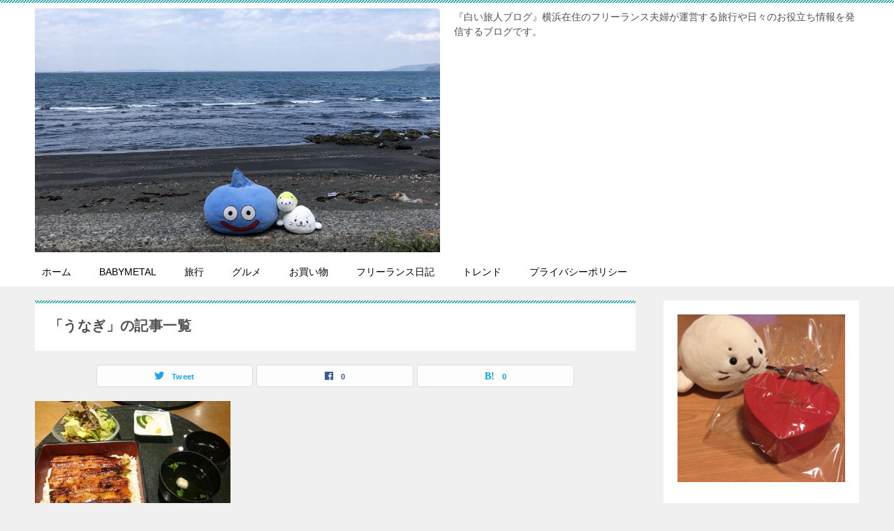

--- FILE ---
content_type: text/html; charset=UTF-8
request_url: https://ryokou-camp555.com/tag/%E3%81%86%E3%81%AA%E3%81%8E/
body_size: 13630
content:
<!doctype html>
<html lang="ja" class="col2">
<head>
<!-- Global site tag (gtag.js) - Google Analytics -->
<script async src="https://www.googletagmanager.com/gtag/js?id=UA-100240412-1"></script>
<script>
  window.dataLayer = window.dataLayer || [];
  function gtag(){dataLayer.push(arguments);}
  gtag('js', new Date());

  gtag('config', 'UA-100240412-1');
</script>	<meta charset="UTF-8">
	<meta name="viewport" content="width=device-width, initial-scale=1">
	<link rel="profile" href="http://gmpg.org/xfn/11">

	<title>「うなぎ」の記事一覧 ｜ 白い旅人ブログ</title>
<style type="text/css">.color01{color: #00858a;}.color02{color: #05a5ab;}.color03{color: #b3e4e6;}.color04{color: #def2f3;}.color05{color: #e8f7f7;}.color06{color: #d1eff0;}.color07{color: #333333;}q{background: #d1eff0;}table:not(.review-table) thead th{border-color: #05a5ab;background-color: #05a5ab;}a:hover,a:active,a:focus{color: #00858a;}.keni-header_wrap{background-image: linear-gradient(-45deg,#fff 25%,#05a5ab 25%, #05a5ab 50%,#fff 50%, #fff 75%,#05a5ab 75%, #05a5ab);}.keni-header_cont .header-mail .btn_header{color: #00858a;}.site-title > a span{color: #00858a;}.keni-breadcrumb-list li a:hover,.keni-breadcrumb-list li a:active,.keni-breadcrumb-list li a:focus{color: #00858a;}.keni-section h1:not(.title_no-style){background-image: linear-gradient(-45deg,#fff 25%,#05a5ab 25%, #05a5ab 50%,#fff 50%, #fff 75%,#05a5ab 75%, #05a5ab);}.archive_title{background-image: linear-gradient(-45deg,#fff 25%,#05a5ab 25%, #05a5ab 50%,#fff 50%, #fff 75%,#05a5ab 75%, #05a5ab);} h2:not(.title_no-style){background: #05a5ab;}.profile-box-title {background: #05a5ab;}.keni-related-title {background: #05a5ab;}.comments-area h2 {background: #05a5ab;}h3:not(.title_no-style){border-top-color: #05a5ab;border-bottom-color: #05a5ab;color: #00858a;}h4:not(.title_no-style){border-bottom-color: #05a5ab;color: #00858a;}h5:not(.title_no-style){color: #00858a;}.keni-section h1 a:hover,.keni-section h1 a:active,.keni-section h1 a:focus,.keni-section h3 a:hover,.keni-section h3 a:active,.keni-section h3 a:focus,.keni-section h4 a:hover,.keni-section h4 a:active,.keni-section h4 a:focus,.keni-section h5 a:hover,.keni-section h5 a:active,.keni-section h5 a:focus,.keni-section h6 a:hover,.keni-section h6 a:active,.keni-section h6 a:focus{color: #00858a;}.keni-section .sub-section_title {background: #333333;}.btn_style01{border-color: #00858a;color: #00858a;}.btn_style02{border-color: #00858a;color: #00858a;}.btn_style03{background: #05a5ab;}.entry-list .entry_title a:hover,.entry-list .entry_title a:active,.entry-list .entry_title a:focus{color: #00858a;}.ently_read-more .btn{border-color: #00858a;color: #00858a;}.profile-box{background-color: #e8f7f7;}.advance-billing-box_next-title{color: #b3e4e6;}.step-chart li:nth-child(2){background-color: #def2f3;}.step-chart_style01 li:nth-child(2)::after,.step-chart_style02 li:nth-child(2)::after{border-top-color: #def2f3;}.step-chart li:nth-child(3){background-color: #b3e4e6;}.step-chart_style01 li:nth-child(3)::after,.step-chart_style02 li:nth-child(3)::after{border-top-color: #b3e4e6;}.step-chart li:nth-child(4){background-color: #05a5ab;}.step-chart_style01 li:nth-child(4)::after,.step-chart_style02 li:nth-child(4)::after{border-top-color: #05a5ab;}.toc-area_inner .toc-area_list > li::before{background: #05a5ab;}.toc_title{color: #00858a;}.list_style02 li::before{background: #05a5ab;}.dl_style02 dt{background: #05a5ab;}.dl_style02 dd{background: #def2f3;}.accordion-list dt{background: #05a5ab;}.ranking-list .review_desc_title{color: #00858a;}.review_desc{background-color: #e8f7f7;}.item-box .item-box_title{color: #00858a;}.item-box02{background-image: linear-gradient(-45deg,#fff 25%,#05a5ab 25%, #05a5ab 50%,#fff 50%, #fff 75%,#05a5ab 75%, #05a5ab);}.item-box02 .item-box_inner{background-color: #e8f7f7;}.item-box02 .item-box_title{background-color: #05a5ab;}.item-box03 .item-box_title{background-color: #05a5ab;}.box_style01{background-image: linear-gradient(-45deg,#fff 25%,#05a5ab 25%, #05a5ab 50%,#fff 50%, #fff 75%,#05a5ab 75%, #05a5ab);}.box_style01 .box_inner{background-color: #e8f7f7;}.box_style03{background: #e8f7f7;}.box_style06{background-color: #e8f7f7;}.cast-box{background-image: linear-gradient(-45deg,#fff 25%,#05a5ab 25%, #05a5ab 50%,#fff 50%, #fff 75%,#05a5ab 75%, #05a5ab);}.cast-box .cast_name,.cast-box_sub .cast_name{color: #00858a;}.widget .cast-box_sub .cast-box_sub_title{background-image: linear-gradient(-45deg,#05a5ab 25%, #05a5ab 50%,#fff 50%, #fff 75%,#05a5ab 75%, #05a5ab);}.voice_styl02{background-color: #e8f7f7;}.voice_styl03{background-image: linear-gradient(-45deg,#fff 25%,#e8f7f7 25%, #e8f7f7 50%,#fff 50%, #fff 75%,#e8f7f7 75%, #e8f7f7);}.voice-box .voice_title{color: #00858a;}.chat_style02 .bubble{background-color: #05a5ab;}.chat_style02 .bubble .bubble_in{border-color: #05a5ab;}.related-entry-list .related-entry_title a:hover,.related-entry-list .related-entry_title a:active,.related-entry-list .related-entry_title a:focus{color: #00858a;}.interval01 span{background-color: #05a5ab;}.interval02 span{background-color: #05a5ab;}.page-nav .current,.page-nav li a:hover,.page-nav li a:active,.page-nav li a:focus{background: #05a5ab;}.page-nav-bf .page-nav_next:hover,.page-nav-bf .page-nav_next:active,.page-nav-bf .page-nav_next:focus,.page-nav-bf .page-nav_prev:hover,.page-nav-bf .page-nav_prev:active,.page-nav-bf .page-nav_prev:focus{color: #00858a;}.nav-links .nav-next a:hover, .nav-links .nav-next a:active, .nav-links .nav-next a:focus, .nav-links .nav-previous a:hover, .nav-links .nav-previous a:active, .nav-links .nav-previous a:focus {color: #00858a; text-decoration: 'underline'; }.commentary-box .commentary-box_title{color: #05a5ab;}.calendar tfoot td a:hover,.calendar tfoot td a:active,.calendar tfoot td a:focus{color: #00858a;}.form-mailmaga .form-mailmaga_title{color: #05a5ab;}.form-login .form-login_title{color: #05a5ab;}.form-login-item .form-login_title{color: #05a5ab;}.contact-box{background-image: linear-gradient(-45deg,#fff 25%, #05a5ab 25%, #05a5ab 50%,#fff 50%, #fff 75%,#05a5ab 75%, #05a5ab);}.contact-box_inner{background-color: #e8f7f7;}.contact-box .contact-box-title{background-color: #05a5ab;}.contact-box_tel{color: #00858a;}.widget_recent_entries .keni-section ul li a:hover,.widget_recent_entries .keni-section ul li a:active,.widget_recent_entries .keni-section ul li a:focus,.widget_archive .keni-section > ul li a:hover,.widget_archive .keni-section > ul li a:active,.widget_archive .keni-section > ul li a:focus,.widget_categories .keni-section > ul li a:hover,.widget_categories .keni-section > ul li a:active,.widget_categories .keni-section > ul li a:focus{color: #00858a;}.tagcloud a::before{color: #00858a;}.widget_recent_entries_img .list_widget_recent_entries_img .widget_recent_entries_img_entry_title a:hover,.widget_recent_entries_img .list_widget_recent_entries_img .widget_recent_entries_img_entry_title a:active,.widget_recent_entries_img .list_widget_recent_entries_img .widget_recent_entries_img_entry_title a:focus{color: #00858a;}.keni-link-card_title a:hover,.keni-link-card_title a:active,.keni-link-card_title a:focus{color: #00858a;}@media (min-width : 768px){.keni-gnav_inner li a:hover,.keni-gnav_inner li a:active,.keni-gnav_inner li a:focus{border-bottom-color: #05a5ab;}.step-chart_style02 li:nth-child(2)::after{border-left-color: #def2f3;}.step-chart_style02 li:nth-child(3)::after{border-left-color: #b3e4e6;}.step-chart_style02 li:nth-child(4)::after{border-left-color: #05a5ab;}.col1 .contact-box_tel{color: #00858a;}.step-chart_style02 li:nth-child(1)::after,.step-chart_style02 li:nth-child(2)::after,.step-chart_style02 li:nth-child(3)::after,.step-chart_style02 li:nth-child(4)::after{border-top-color: transparent;}}@media (min-width : 920px){.contact-box_tel{color: #00858a;}}</style><meta name='robots' content='max-image-preview:large' />
    <script>
        var ajaxurl = 'https://ryokou-camp555.com/wp-admin/admin-ajax.php';
        var sns_cnt = true;
            </script>
	<link rel='dns-prefetch' href='//s.w.org' />
<link rel="alternate" type="application/rss+xml" title="白い旅人ブログ &raquo; フィード" href="https://ryokou-camp555.com/feed/" />
<link rel="alternate" type="application/rss+xml" title="白い旅人ブログ &raquo; コメントフィード" href="https://ryokou-camp555.com/comments/feed/" />
<link rel="alternate" type="application/rss+xml" title="白い旅人ブログ &raquo; うなぎ タグのフィード" href="https://ryokou-camp555.com/tag/%e3%81%86%e3%81%aa%e3%81%8e/feed/" />
		<script type="text/javascript">
			window._wpemojiSettings = {"baseUrl":"https:\/\/s.w.org\/images\/core\/emoji\/13.1.0\/72x72\/","ext":".png","svgUrl":"https:\/\/s.w.org\/images\/core\/emoji\/13.1.0\/svg\/","svgExt":".svg","source":{"concatemoji":"https:\/\/ryokou-camp555.com\/wp-includes\/js\/wp-emoji-release.min.js?ver=5.8.10"}};
			!function(e,a,t){var n,r,o,i=a.createElement("canvas"),p=i.getContext&&i.getContext("2d");function s(e,t){var a=String.fromCharCode;p.clearRect(0,0,i.width,i.height),p.fillText(a.apply(this,e),0,0);e=i.toDataURL();return p.clearRect(0,0,i.width,i.height),p.fillText(a.apply(this,t),0,0),e===i.toDataURL()}function c(e){var t=a.createElement("script");t.src=e,t.defer=t.type="text/javascript",a.getElementsByTagName("head")[0].appendChild(t)}for(o=Array("flag","emoji"),t.supports={everything:!0,everythingExceptFlag:!0},r=0;r<o.length;r++)t.supports[o[r]]=function(e){if(!p||!p.fillText)return!1;switch(p.textBaseline="top",p.font="600 32px Arial",e){case"flag":return s([127987,65039,8205,9895,65039],[127987,65039,8203,9895,65039])?!1:!s([55356,56826,55356,56819],[55356,56826,8203,55356,56819])&&!s([55356,57332,56128,56423,56128,56418,56128,56421,56128,56430,56128,56423,56128,56447],[55356,57332,8203,56128,56423,8203,56128,56418,8203,56128,56421,8203,56128,56430,8203,56128,56423,8203,56128,56447]);case"emoji":return!s([10084,65039,8205,55357,56613],[10084,65039,8203,55357,56613])}return!1}(o[r]),t.supports.everything=t.supports.everything&&t.supports[o[r]],"flag"!==o[r]&&(t.supports.everythingExceptFlag=t.supports.everythingExceptFlag&&t.supports[o[r]]);t.supports.everythingExceptFlag=t.supports.everythingExceptFlag&&!t.supports.flag,t.DOMReady=!1,t.readyCallback=function(){t.DOMReady=!0},t.supports.everything||(n=function(){t.readyCallback()},a.addEventListener?(a.addEventListener("DOMContentLoaded",n,!1),e.addEventListener("load",n,!1)):(e.attachEvent("onload",n),a.attachEvent("onreadystatechange",function(){"complete"===a.readyState&&t.readyCallback()})),(n=t.source||{}).concatemoji?c(n.concatemoji):n.wpemoji&&n.twemoji&&(c(n.twemoji),c(n.wpemoji)))}(window,document,window._wpemojiSettings);
		</script>
		<style type="text/css">
img.wp-smiley,
img.emoji {
	display: inline !important;
	border: none !important;
	box-shadow: none !important;
	height: 1em !important;
	width: 1em !important;
	margin: 0 .07em !important;
	vertical-align: -0.1em !important;
	background: none !important;
	padding: 0 !important;
}
</style>
	<link rel='stylesheet' id='wp-block-library-css'  href='https://ryokou-camp555.com/wp-includes/css/dist/block-library/style.min.css?ver=5.8.10' type='text/css' media='all' />
<link rel='stylesheet' id='pz-linkcard-css'  href='//ryokou-camp555.com/wp-content/uploads/pz-linkcard/style.css?ver=5.8.10' type='text/css' media='all' />
<link rel='stylesheet' id='toc-screen-css'  href='https://ryokou-camp555.com/wp-content/plugins/table-of-contents-plus/screen.min.css?ver=2002' type='text/css' media='all' />
<link rel='stylesheet' id='fontawesome-css-4-css'  href='https://ryokou-camp555.com/wp-content/plugins/wp-font-awesome/font-awesome/css/font-awesome.min.css?ver=1.7.7' type='text/css' media='all' />
<link rel='stylesheet' id='fontawesome-css-5-css'  href='https://ryokou-camp555.com/wp-content/plugins/wp-font-awesome/font-awesome/css/fontawesome-all.min.css?ver=1.7.7' type='text/css' media='all' />
<link rel='stylesheet' id='dlm-frontend-css'  href='https://ryokou-camp555.com/wp-content/plugins/download-monitor/assets/css/frontend.css?ver=5.8.10' type='text/css' media='all' />
<link rel='stylesheet' id='keni-style-css'  href='https://ryokou-camp555.com/wp-content/themes/keni80_wp_standard_all_202009122135/style.css?ver=5.8.10' type='text/css' media='all' />
<link rel='stylesheet' id='keni_base-css'  href='https://ryokou-camp555.com/wp-content/themes/keni80_wp_standard_all_202009122135/base.css?ver=5.8.10' type='text/css' media='all' />
<link rel='stylesheet' id='keni-advanced-css'  href='https://ryokou-camp555.com/wp-content/themes/keni80_wp_standard_all_202009122135/advanced.css?ver=5.8.10' type='text/css' media='all' />
<link rel='stylesheet' id='amazonjs-css'  href='https://ryokou-camp555.com/wp-content/plugins/amazonjs/css/amazonjs.css?ver=0.10' type='text/css' media='all' />
<link rel='stylesheet' id='tablepress-default-css'  href='https://ryokou-camp555.com/wp-content/plugins/tablepress/css/default.min.css?ver=1.14' type='text/css' media='all' />
<link rel='stylesheet' id='sccss_style-css'  href='https://ryokou-camp555.com/?sccss=1&#038;ver=5.8.10' type='text/css' media='all' />
<link rel="canonical" href="https://ryokou-camp555.com/tag/%e3%81%86%e3%81%aa%e3%81%8e/" />
<link rel="https://api.w.org/" href="https://ryokou-camp555.com/wp-json/" /><link rel="alternate" type="application/json" href="https://ryokou-camp555.com/wp-json/wp/v2/tags/66" /><link rel="EditURI" type="application/rsd+xml" title="RSD" href="https://ryokou-camp555.com/xmlrpc.php?rsd" />
<meta name="description" content="白い旅人ブログの「うなぎ」の記事一覧です。『白い旅人ブログ』横浜在住のフリーランス夫婦が運営する旅行や日々のお役立ち情報を発信するブログです。">
        <!--OGP-->
		<meta property="og:type" content="article" />
<meta property="og:url" content="https://ryokou-camp555.com/tag/%e3%81%86%e3%81%aa%e3%81%8e/" />
        <meta property="og:title" content="「うなぎ」の記事一覧"/>
        <meta property="og:description" content="白い旅人ブログの「うなぎ」の記事一覧です。『白い旅人ブログ』横浜在住のフリーランス夫婦が運営する旅行や日々のお役立ち情報を発信するブログです。">
        <meta property="og:site_name" content="白い旅人ブログ">
        <meta property="og:image" content="https://ryokou-camp555.com/wp-content/uploads/2019/11/cropped-IMG_1594.jpg">
		            <meta property="og:image:type" content="image/jpeg">
			            <meta property="og:image:width" content="512">
            <meta property="og:image:height" content="512">
			        <meta property="og:locale" content="ja_JP">
		        <!--OGP-->
		<link rel="icon" href="https://ryokou-camp555.com/wp-content/uploads/2017/11/cropped-IMG_1594-32x32.jpg" sizes="32x32" />
<link rel="icon" href="https://ryokou-camp555.com/wp-content/uploads/2017/11/cropped-IMG_1594-192x192.jpg" sizes="192x192" />
<link rel="apple-touch-icon" href="https://ryokou-camp555.com/wp-content/uploads/2017/11/cropped-IMG_1594-180x180.jpg" />
<meta name="msapplication-TileImage" content="https://ryokou-camp555.com/wp-content/uploads/2017/11/cropped-IMG_1594-270x270.jpg" />
		<style type="text/css" id="wp-custom-css">
			@media only screen and (max-width : 736px){
.keni-header_wrap {
   position: static!important;
   }
.keni-container.fn-keni-container {
   padding-top: 0!important;
   }
}


@media only screen and (max-width : 736px){
.keni-gnav_btn {
   position: absolute;
}
}


.appreach {
  text-align: left;
  padding: 10px;
  border: 1px solid #7C7C7C;
  overflow: hidden;
}
.appreach:after {
  content: "";
  display: block;
  clear: both;
}
.appreach p {
  margin: 0;
}
.appreach a:after {
  display: none;
}
.appreach__icon {
  float: left;
  border-radius: 10%;
  overflow: hidden;
  margin: 0 3% 0 0 !important;
  width: 25% !important;
  height: auto !important;
  max-width: 120px !important;
}
.appreach__detail {
  display: inline-block;
  font-size: 20px;
  line-height: 1.5;
  width: 72%;
  max-width: 72%;
}
.appreach__detail:after {
  content: "";
  display: block;
  clear: both;
}
.appreach__name {
  font-size: 16px;
  line-height: 1.5em !important;
  max-height: 3em;
  overflow: hidden;
}
.appreach__info {
  font-size: 12px !important;
}
.appreach__developper, .appreach__price {
  margin-right: 0.5em;
}
.appreach__posted a {
  margin-left: 0.5em;
}
.appreach__links {
  float: left;
  height: 40px;
  margin-top: 8px;
  white-space: nowrap;
}
.appreach__aslink img {
  margin-right: 10px;
  height: 40px;
  width: 135px;
}
.appreach__gplink img {
  height: 40px;
  width: 134.5px;
}
.appreach__star {
  position: relative;
  font-size: 14px !important;
  height: 1.5em;
  width: 5em;
}
.appreach__star__base {
  position: absolute;
  color: #737373;
}
.appreach__star__evaluate {
  position: absolute;
  color: #ffc107;
  overflow: hidden;
  white-space: nowrap;
}


/*アフィリエイト用のボタン*/
.af_button>a{
    margin: .5em .10em .5em 0;
    text-decoration: none;
    display: inline-block;
    padding: .7em 2em;
    border-radius: 30px;
    box-shadow: 0 4px 4px rgba(0,0,0,.2), 0 2px 3px -2px rgba(0,0,0,.15);
    background-color: #ee827c;/*背景の色*/
    color: #fff;/*文字の色*/
    font-weight: bold;/*文字の太さ*/
}
.af_button>a:hover{
    text-decoration: none;
    box-shadow: 0 13px 20px -3px rgba(0,0,0,.24);
    -webkit-tap-highlight-color: transparent;
}
.af_button{
text-align:center;/*中央寄せ*/
}


.my_link_btn{
  display: inline-flex;
  position: relative;
  left: 50%;
  transform: translateX(-50%);
  transition: box-shadow 0.5s;
  border-radius: 5px; 
  background: #0000FF; 
  font-weight: bold;
  box-shadow: 0px 3px 6px #855;  
}
.my_link_btn a{
  color: white;
  text-decoration: none;
  padding: 15px 18px; 
}
.my_link_btn:hover{
  box-shadow: 0px 9px 12px #855;  
}		</style>
		<!-- ## NXS/OG ## --><!-- ## NXSOGTAGS ## --><!-- ## NXS/OG ## -->
</head>

<body class="archive tag tag-66 wp-custom-logo"><!--ページの属性-->

<div id="top" class="keni-container">

<!--▼▼ ヘッダー ▼▼-->
<div class="keni-header_wrap">
	<div class="keni-header_outer">
		
		<header class="keni-header keni-header_col1">
			<div class="keni-header_inner">

							<p class="site-title"><a href="https://ryokou-camp555.com/" rel="home"><img src="https://ryokou-camp555.com/wp-content/uploads/2020/09/220CDAF7-B966-4A68-A7B2-6B0FD1162084.jpg" alt="白い旅人ブログ"></a></p>
			
			<div class="keni-header_cont">
			<p class="site-description">『白い旅人ブログ』横浜在住のフリーランス夫婦が運営する旅行や日々のお役立ち情報を発信するブログです。</p>			</div>

			</div><!--keni-header_inner-->
		</header><!--keni-header-->	</div><!--keni-header_outer-->
</div><!--keni-header_wrap-->
<!--▲▲ ヘッダー ▲▲-->

<div id="click-space"></div>

<!--▼▼ グローバルナビ ▼▼-->
<div class="keni-gnav_wrap">
	<div class="keni-gnav_outer">
		<nav class="keni-gnav">
			<div class="keni-gnav_inner">

				<ul id="menu" class="keni-gnav_cont">
				<li id="menu-item-14519" class="menu-item menu-item-type-custom menu-item-object-custom menu-item-home menu-item-14519"><a href="https://ryokou-camp555.com">ホーム</a></li>
<li id="menu-item-14525" class="menu-item menu-item-type-taxonomy menu-item-object-category menu-item-14525"><a href="https://ryokou-camp555.com/category/babymetal/">BABYMETAL</a></li>
<li id="menu-item-14521" class="menu-item menu-item-type-taxonomy menu-item-object-category menu-item-14521"><a href="https://ryokou-camp555.com/category/%e6%97%85%e8%a1%8c/">旅行</a></li>
<li id="menu-item-14522" class="menu-item menu-item-type-taxonomy menu-item-object-category menu-item-14522"><a href="https://ryokou-camp555.com/category/%e3%82%b0%e3%83%ab%e3%83%a1/">グルメ</a></li>
<li id="menu-item-14523" class="menu-item menu-item-type-taxonomy menu-item-object-category menu-item-14523"><a href="https://ryokou-camp555.com/category/%e3%81%8a%e8%b2%b7%e3%81%84%e7%89%a9/">お買い物</a></li>
<li id="menu-item-14526" class="menu-item menu-item-type-taxonomy menu-item-object-category menu-item-14526"><a href="https://ryokou-camp555.com/category/%e3%83%95%e3%83%aa%e3%83%bc%e3%83%a9%e3%83%b3%e3%82%b9%e6%97%a5%e8%a8%98/">フリーランス日記</a></li>
<li id="menu-item-15364" class="menu-item menu-item-type-taxonomy menu-item-object-category menu-item-15364"><a href="https://ryokou-camp555.com/category/%e3%83%88%e3%83%ac%e3%83%b3%e3%83%89/">トレンド</a></li>
<li id="menu-item-23647" class="menu-item menu-item-type-post_type menu-item-object-post menu-item-23647"><a href="https://ryokou-camp555.com/2017/06/12/%e3%83%97%e3%83%a9%e3%82%a4%e3%83%90%e3%82%b7%e3%83%bc%e3%83%9d%e3%83%aa%e3%82%b7%e3%83%bc-2/">プライバシーポリシー</a></li>
				<li class="menu-search"><div class="search-box">
	<form role="search" method="get" id="keni_search" class="searchform" action="https://ryokou-camp555.com/">
		<input type="text" value="" name="s"><button class="btn-search"><img src="https://ryokou-camp555.com/wp-content/themes/keni80_wp_standard_all_202009122135/images/icon/search_black.svg" width="18" height="18" alt="検索"></button>
	</form>
</div></li>
				</ul>
			</div>
			<div class="keni-gnav_btn_wrap">
				<div class="keni-gnav_btn"><span class="keni-gnav_btn_icon-open"></span></div>
			</div>
		</nav>
	</div>
</div>



<div class="keni-main_wrap">
	<div class="keni-main_outer">
		<!--▼▼ メインコンテンツ ▼▼-->
		<main id="main" class="keni-main">
			<div class="keni-main_inner">
				<div class="archive_title_wrap">
					<h1 class="archive_title">「うなぎ」の記事一覧</h1>				</div>

				<aside class="free-area free-area_before-title">
									</aside><!-- #secondary -->

																<aside class="sns-btn_wrap sns-btn_wrap_s">
                            <div class="sns-btn_tw" data-url="https://ryokou-camp555.com/tag/%e3%81%86%e3%81%aa%e3%81%8e/" data-title="%E3%80%8C%E3%81%86%E3%81%AA%E3%81%8E%E3%80%8D%E3%81%AE%E8%A8%98%E4%BA%8B%E4%B8%80%E8%A6%A7"></div>
        <div class="sns-btn_fb" data-url="https://ryokou-camp555.com/tag/%e3%81%86%e3%81%aa%e3%81%8e/" data-title="%E3%80%8C%E3%81%86%E3%81%AA%E3%81%8E%E3%80%8D%E3%81%AE%E8%A8%98%E4%BA%8B%E4%B8%80%E8%A6%A7"></div>
        <div class="sns-btn_hatena" data-url="https://ryokou-camp555.com/tag/%e3%81%86%e3%81%aa%e3%81%8e/" data-title="%E3%80%8C%E3%81%86%E3%81%AA%E3%81%8E%E3%80%8D%E3%81%AE%E8%A8%98%E4%BA%8B%E4%B8%80%E8%A6%A7"></div>
						</aside>
				
										<div class="keni-section_wrap keni-section_wrap_style02"><div class="keni-section"><div class="entry-list entry-list_style02">
<article id="post-979" class="post-979 post type-post status-publish format-standard has-post-thumbnail category-44 tag-66 tag-65 tag-67 entry-list_item">
	<div class="entry">
		<figure class="entry_thumb">
			<a href="https://ryokou-camp555.com/2017/06/09/%e3%82%82%e3%81%86%e3%81%99%e3%81%90%e7%88%b6%e3%81%ae%e6%97%a5%ef%bc%81%e7%ab%8b%e5%b7%9d%e3%81%ae%e9%b0%bb%e5%b1%8b%e3%81%95%e3%82%93%e3%80%8c%e3%81%9f%e3%81%91%e7%94%b0%e3%80%8d%e3%81%ae%e3%81%94/">
								<img width="840" height="560" src="https://ryokou-camp555.com/wp-content/uploads/2017/06/DSC_1008-840x560.jpg" class="attachment-post-thumbnail size-post-thumbnail wp-post-image" alt="" loading="lazy" srcset="https://ryokou-camp555.com/wp-content/uploads/2017/06/DSC_1008-840x560.jpg 840w, https://ryokou-camp555.com/wp-content/uploads/2017/06/DSC_1008-120x80.jpg 120w, https://ryokou-camp555.com/wp-content/uploads/2017/06/DSC_1008-360x240.jpg 360w, https://ryokou-camp555.com/wp-content/uploads/2017/06/DSC_1008-600x400.jpg 600w, https://ryokou-camp555.com/wp-content/uploads/2017/06/DSC_1008-480x320.jpg 480w" sizes="(max-width: 840px) 100vw, 840px" />								</a>
		</figure>
		<div class="entry_inner">
			<h2 class="entry_title"><a href="https://ryokou-camp555.com/2017/06/09/%e3%82%82%e3%81%86%e3%81%99%e3%81%90%e7%88%b6%e3%81%ae%e6%97%a5%ef%bc%81%e7%ab%8b%e5%b7%9d%e3%81%ae%e9%b0%bb%e5%b1%8b%e3%81%95%e3%82%93%e3%80%8c%e3%81%9f%e3%81%91%e7%94%b0%e3%80%8d%e3%81%ae%e3%81%94/">立川のうなぎ屋さん「たけ田」が絶品だった！</a></h2>
			<div class="entry_status">
		<ul class="entry_date">
		<li class="entry_date_item">更新日：<time itemprop="dateModified" datetime="2019-02-02T15:04:59+09:00" content="2019-02-02T15:04:59+09:00">2019年2月2日</time></li>		<li class="entry_date_item">公開日：<time itemprop="datePublished" datetime="2017-06-09T17:18:16+09:00" content="2017-06-09T17:18:16+09:00">2017年6月9日</time></li>	</ul>
		<ul class="entry_category">
		<li class="entry_category_item %e3%82%b0%e3%83%ab%e3%83%a1"><a href="https://ryokou-camp555.com/category/%e3%82%b0%e3%83%ab%e3%83%a1/">グルメ</a></li>	</ul>
</div>
			<div class="entry_description">
			今回は、“立川”で見つけた 記念日などの大切な日にぴったりの鰻屋さんのお店「たけ田」の紹介です。 JR立川駅の南口から徒歩約5分のところに「たけ田」があります。 店内はカウンター席、テーブル席、掘りごたつのお座敷があって [&hellip;]			</div>
			<div class="ently_read-more">
				<a href="https://ryokou-camp555.com/2017/06/09/%e3%82%82%e3%81%86%e3%81%99%e3%81%90%e7%88%b6%e3%81%ae%e6%97%a5%ef%bc%81%e7%ab%8b%e5%b7%9d%e3%81%ae%e9%b0%bb%e5%b1%8b%e3%81%95%e3%82%93%e3%80%8c%e3%81%9f%e3%81%91%e7%94%b0%e3%80%8d%e3%81%ae%e3%81%94/" class="btn dir-arw_r"><span class="icon_arrow_s_right"></span>続きを読む</a>
			</div>
		</div>
				<aside class="sns-btn_wrap">
	        <div class="sns-btn_tw" data-url="https://ryokou-camp555.com/2017/06/09/%e3%82%82%e3%81%86%e3%81%99%e3%81%90%e7%88%b6%e3%81%ae%e6%97%a5%ef%bc%81%e7%ab%8b%e5%b7%9d%e3%81%ae%e9%b0%bb%e5%b1%8b%e3%81%95%e3%82%93%e3%80%8c%e3%81%9f%e3%81%91%e7%94%b0%e3%80%8d%e3%81%ae%e3%81%94/" data-title="%E3%80%8C%E3%81%86%E3%81%AA%E3%81%8E%E3%80%8D%E3%81%AE%E8%A8%98%E4%BA%8B%E4%B8%80%E8%A6%A7+%EF%BD%9C+%E7%99%BD%E3%81%84%E6%97%85%E4%BA%BA%E3%83%96%E3%83%AD%E3%82%B0"></div>
        <div class="sns-btn_fb" data-url="https://ryokou-camp555.com/2017/06/09/%e3%82%82%e3%81%86%e3%81%99%e3%81%90%e7%88%b6%e3%81%ae%e6%97%a5%ef%bc%81%e7%ab%8b%e5%b7%9d%e3%81%ae%e9%b0%bb%e5%b1%8b%e3%81%95%e3%82%93%e3%80%8c%e3%81%9f%e3%81%91%e7%94%b0%e3%80%8d%e3%81%ae%e3%81%94/" data-title="%E3%80%8C%E3%81%86%E3%81%AA%E3%81%8E%E3%80%8D%E3%81%AE%E8%A8%98%E4%BA%8B%E4%B8%80%E8%A6%A7+%EF%BD%9C+%E7%99%BD%E3%81%84%E6%97%85%E4%BA%BA%E3%83%96%E3%83%AD%E3%82%B0"></div>
        <div class="sns-btn_hatena" data-url="https://ryokou-camp555.com/2017/06/09/%e3%82%82%e3%81%86%e3%81%99%e3%81%90%e7%88%b6%e3%81%ae%e6%97%a5%ef%bc%81%e7%ab%8b%e5%b7%9d%e3%81%ae%e9%b0%bb%e5%b1%8b%e3%81%95%e3%82%93%e3%80%8c%e3%81%9f%e3%81%91%e7%94%b0%e3%80%8d%e3%81%ae%e3%81%94/" data-title="%E3%80%8C%E3%81%86%E3%81%AA%E3%81%8E%E3%80%8D%E3%81%AE%E8%A8%98%E4%BA%8B%E4%B8%80%E8%A6%A7+%EF%BD%9C+%E7%99%BD%E3%81%84%E6%97%85%E4%BA%BA%E3%83%96%E3%83%AD%E3%82%B0"></div>
		</aside>			</div>
</article>
</div></div></div>
			<aside class="free-area free-area_after-cont">
							</aside><!-- #secondary -->
		</div><!--keni-main_inner-->
	</main><!--keni-main-->


<aside id="secondary" class="keni-sub">
	<div id="block-2" class="keni-section_wrap widget widget_block widget_media_image"><section class="keni-section">
<div class="wp-block-image"><figure class="aligncenter"><img loading="lazy" width="512" height="512" src="http://ryokou-camp555.com/wp-content/uploads/2019/04/cropped-IMG_1594.jpg" alt="" class="wp-image-10401" srcset="https://ryokou-camp555.com/wp-content/uploads/2019/04/cropped-IMG_1594.jpg 512w, https://ryokou-camp555.com/wp-content/uploads/2019/04/cropped-IMG_1594-150x150.jpg 150w, https://ryokou-camp555.com/wp-content/uploads/2019/04/cropped-IMG_1594-300x300.jpg 300w, https://ryokou-camp555.com/wp-content/uploads/2019/04/cropped-IMG_1594-320x320.jpg 320w, https://ryokou-camp555.com/wp-content/uploads/2019/04/cropped-IMG_1594-200x200.jpg 200w, https://ryokou-camp555.com/wp-content/uploads/2019/04/cropped-IMG_1594-100x100.jpg 100w" sizes="(max-width: 512px) 100vw, 512px" /></figure></div>
</section></div><div id="block-3" class="keni-section_wrap widget widget_block widget_text"><section class="keni-section">
<p>フリーランス夫婦が運営する旅行を中心とした情報発信サイトです。旅行以外にもグルメ情報やフリーランスに関するお役立ち情報を発信していきます。サイト名「白い旅人ブログ」の由来は、白いアザラシのぬいぐるみ「しろたん」が時々ブログ記事に登場します。</p>
</section></div><div id="search-4" class="keni-section_wrap widget widget_search"><section class="keni-section"><h3 class="sub-section_title">検索</h3><div class="search-box">
	<form role="search" method="get" id="keni_search" class="searchform" action="https://ryokou-camp555.com/">
		<input type="text" value="" name="s"><button class="btn-search"><img src="https://ryokou-camp555.com/wp-content/themes/keni80_wp_standard_all_202009122135/images/icon/search_black.svg" width="18" height="18" alt="検索"></button>
	</form>
</div></section></div><div id="categories-5" class="keni-section_wrap widget widget_categories"><section class="keni-section"><h3 class="sub-section_title">カテゴリー</h3>
			<ul>
					<li class="cat-item cat-item-92"><a href="https://ryokou-camp555.com/category/babymetal/">BABYMETAL (60)</a>
</li>
	<li class="cat-item cat-item-70"><a href="https://ryokou-camp555.com/category/%e3%81%8a%e3%81%a7%e3%81%8b%e3%81%91/">おでかけ (36)</a>
</li>
	<li class="cat-item cat-item-58"><a href="https://ryokou-camp555.com/category/%e3%81%8a%e8%b2%b7%e3%81%84%e7%89%a9/">お買い物 (41)</a>
</li>
	<li class="cat-item cat-item-93"><a href="https://ryokou-camp555.com/category/%e3%81%97%e3%82%8d%e3%81%9f%e3%82%93/">しろたん (13)</a>
</li>
	<li class="cat-item cat-item-117"><a href="https://ryokou-camp555.com/category/%e3%82%a4%e3%83%b3%e3%83%9c%e3%82%a4%e3%82%b9/">インボイス (3)</a>
</li>
	<li class="cat-item cat-item-44"><a href="https://ryokou-camp555.com/category/%e3%82%b0%e3%83%ab%e3%83%a1/">グルメ (70)</a>
</li>
	<li class="cat-item cat-item-1"><a href="https://ryokou-camp555.com/category/%e3%83%88%e3%83%ac%e3%83%b3%e3%83%89/">トレンド (60)</a>
</li>
	<li class="cat-item cat-item-87"><a href="https://ryokou-camp555.com/category/%e3%83%95%e3%83%aa%e3%83%bc%e3%83%a9%e3%83%b3%e3%82%b9%e6%97%a5%e8%a8%98/">フリーランス日記 (63)</a>
</li>
	<li class="cat-item cat-item-110"><a href="https://ryokou-camp555.com/category/%e3%83%97%e3%83%a9%e3%82%a4%e3%83%90%e3%82%b7%e3%83%bc%e3%83%9d%e3%83%aa%e3%82%b7%e3%83%bc/">プライバシーポリシー (1)</a>
</li>
	<li class="cat-item cat-item-119"><a href="https://ryokou-camp555.com/category/%e3%83%a2%e3%83%bc%e3%82%bf%e3%83%bc%e3%82%b9%e3%83%9d%e3%83%bc%e3%83%84/">モータースポーツ (6)</a>
</li>
	<li class="cat-item cat-item-116"><a href="https://ryokou-camp555.com/category/%e5%80%8b%e4%ba%ba%e4%ba%8b%e6%a5%ad%e4%b8%bb-%e7%b5%a6%e4%bb%98%e9%87%91%e3%83%bb%e8%a3%9c%e5%8a%a9%e9%87%91/">個人事業主の給付金・補助金 (10)</a>
</li>
	<li class="cat-item cat-item-5"><a href="https://ryokou-camp555.com/category/%e6%97%85%e8%a1%8c/">旅行 (64)</a>
<ul class='children'>
	<li class="cat-item cat-item-108"><a href="https://ryokou-camp555.com/category/%e6%97%85%e8%a1%8c/%e5%8c%97%e6%b5%b7%e9%81%93%e6%97%85%e8%a1%8c/">北海道旅行 (40)</a>
</li>
</ul>
</li>
	<li class="cat-item cat-item-97"><a href="https://ryokou-camp555.com/category/%e7%94%9f%e6%b4%bb%e9%9b%91%e5%ad%a6/">生活雑学 (18)</a>
</li>
	<li class="cat-item cat-item-86"><a href="https://ryokou-camp555.com/category/%e7%be%8e%e5%ae%b9/">美容 (28)</a>
<ul class='children'>
	<li class="cat-item cat-item-105"><a href="https://ryokou-camp555.com/category/%e7%be%8e%e5%ae%b9/%e3%83%95%e3%82%a1%e3%83%b3%e3%82%b1%e3%83%ab/">ファンケル (23)</a>
</li>
</ul>
</li>
	<li class="cat-item cat-item-85"><a href="https://ryokou-camp555.com/category/%e8%b6%a3%e5%91%b3/">趣味 (20)</a>
<ul class='children'>
	<li class="cat-item cat-item-96"><a href="https://ryokou-camp555.com/category/%e8%b6%a3%e5%91%b3/%e9%bb%92%e6%9d%be%e8%a6%b3%e5%af%9f%e6%97%a5%e8%a8%98/">黒松観察日記 (10)</a>
</li>
</ul>
</li>
			</ul>

			</section></div><div id="block-11" class="keni-section_wrap widget widget_block"><section class="keni-section"><a href="https://px.a8.net/svt/ejp?a8mat=3ZD86M+1MCI2A+5DQQ+BXYE9" rel="nofollow">
<img loading="lazy" border="0" width="300" height="250" alt="" src="https://www23.a8.net/svt/bgt?aid=240802222098&wid=001&eno=01&mid=s00000025109002006000&mc=1"></a>
<img loading="lazy" border="0" width="1" height="1" src="https://www17.a8.net/0.gif?a8mat=3ZD86M+1MCI2A+5DQQ+BXYE9" alt=""></section></div><div id="keni_recent_post-2" class="keni-section_wrap widget widget_keni_recent_post"><section class="keni-section"><div class="widget_recent_entries_img"><h3 class="sub-section_title">画像つき関連記事</h3>
<ul class="list_widget_recent_entries_img"><li>
	        <figure class="widget_recent_entries_thumb">
	        <a href="https://ryokou-camp555.com/2024/09/16/babymetal%e3%82%b2%e3%82%b9%e3%83%88%e5%8f%82%e5%8a%a0%ef%bc%81bz%e6%9d%be%e6%9c%ac%e5%ad%9d%e5%bc%98%e7%8e%87%e3%81%84%e3%82%8btmg%e3%81%a3%e3%81%a6%e3%81%a9%e3%82%93%e3%81%aa%e3%83%90%e3%83%b3/"><img src="https://ryokou-camp555.com/wp-content/uploads/2024/09/スクリーンショット-2024-09-16-15.58.01-300x300.jpg" alt="BABYMETALゲスト参加！B&#8217;z松本孝弘率いるTMGってどんなバンド？！" ></a>
	        </figure>
	        <p class="widget_recent_entries_img_entry_title"><a href="https://ryokou-camp555.com/2024/09/16/babymetal%e3%82%b2%e3%82%b9%e3%83%88%e5%8f%82%e5%8a%a0%ef%bc%81bz%e6%9d%be%e6%9c%ac%e5%ad%9d%e5%bc%98%e7%8e%87%e3%81%84%e3%82%8btmg%e3%81%a3%e3%81%a6%e3%81%a9%e3%82%93%e3%81%aa%e3%83%90%e3%83%b3/">BABYMETALゲスト参加！B&#8217;z松本孝弘率いるTMGってどんなバンド？！<span class="post-date">10 view</span></a></p>
	        </li>
	<li>
	        <figure class="widget_recent_entries_thumb">
	        <a href="https://ryokou-camp555.com/2024/09/15/bz%e6%9d%be%e6%9c%ac%e5%ad%9d%e5%bc%98%e3%81%95%e3%82%93%e7%8e%87%e3%81%84%e3%82%8btmg%e3%83%a1%e3%83%b3%e3%83%90%e3%83%bc%e3%81%ae%e5%85%a8%e8%b2%8c%e3%81%be%e3%81%a8%e3%82%81%ef%bc%81/"><img src="https://ryokou-camp555.com/wp-content/uploads/2024/09/スクリーンショット-2024-09-16-15.54.51-300x300.jpg" alt="B&#8217;z松本孝弘さん率いるTMGメンバーの全貌まとめ！" ></a>
	        </figure>
	        <p class="widget_recent_entries_img_entry_title"><a href="https://ryokou-camp555.com/2024/09/15/bz%e6%9d%be%e6%9c%ac%e5%ad%9d%e5%bc%98%e3%81%95%e3%82%93%e7%8e%87%e3%81%84%e3%82%8btmg%e3%83%a1%e3%83%b3%e3%83%90%e3%83%bc%e3%81%ae%e5%85%a8%e8%b2%8c%e3%81%be%e3%81%a8%e3%82%81%ef%bc%81/">B&#8217;z松本孝弘さん率いるTMGメンバーの全貌まとめ！<span class="post-date">66 view</span></a></p>
	        </li>
	<li>
	        <figure class="widget_recent_entries_thumb">
	        <a href="https://ryokou-camp555.com/2024/08/07/%e3%80%90babymetal%e3%80%91%e3%82%b9%e3%83%bc%e3%83%a1%e3%82%bf%e3%83%ab%e3%81%ae%e6%ad%8c%e5%94%b1%e5%8a%9b%e3%81%a3%e3%81%a6%e3%80%81%e3%81%a9%e3%82%93%e3%81%a0%e3%81%91%e5%87%84%e3%81%84%ef%bc%9f/"><img src="https://ryokou-camp555.com/wp-content/uploads/2024/08/スクリーンショット-2024-08-07-2.36.39-300x300.jpg" alt="【BABYMETAL】スーメタルの歌唱力ってどんだけ凄い？世界が認めたボーカルの実力を解説！" ></a>
	        </figure>
	        <p class="widget_recent_entries_img_entry_title"><a href="https://ryokou-camp555.com/2024/08/07/%e3%80%90babymetal%e3%80%91%e3%82%b9%e3%83%bc%e3%83%a1%e3%82%bf%e3%83%ab%e3%81%ae%e6%ad%8c%e5%94%b1%e5%8a%9b%e3%81%a3%e3%81%a6%e3%80%81%e3%81%a9%e3%82%93%e3%81%a0%e3%81%91%e5%87%84%e3%81%84%ef%bc%9f/">【BABYMETAL】スーメタルの歌唱力ってどんだけ凄い？世界が認めたボーカルの実力を解説！<span class="post-date">213 view</span></a></p>
	        </li>
	<li>
	        <figure class="widget_recent_entries_thumb">
	        <a href="https://ryokou-camp555.com/2024/03/02/%e3%80%90babymetal%e3%80%91%e6%a8%aa%e6%b5%9c%e3%82%a2%e3%83%aa%e3%83%bc%e3%83%8alegend-mm%e3%82%bb%e3%83%88%e3%83%aa2days%e6%84%9f%e6%83%b3%e3%81%be%e3%81%a8%e3%82%81%ef%bc%81/"><img src="https://ryokou-camp555.com/wp-content/uploads/2024/03/スクリーンショット-2024-03-02-16.55.05-300x300.jpg" alt="【BABYMETAL】横浜アリーナLEGEND-MMセトリ2DAYS感想まとめ！" ></a>
	        </figure>
	        <p class="widget_recent_entries_img_entry_title"><a href="https://ryokou-camp555.com/2024/03/02/%e3%80%90babymetal%e3%80%91%e6%a8%aa%e6%b5%9c%e3%82%a2%e3%83%aa%e3%83%bc%e3%83%8alegend-mm%e3%82%bb%e3%83%88%e3%83%aa2days%e6%84%9f%e6%83%b3%e3%81%be%e3%81%a8%e3%82%81%ef%bc%81/">【BABYMETAL】横浜アリーナLEGEND-MMセトリ2DAYS感想まとめ！<span class="post-date">1025 view</span></a></p>
	        </li>
	<li>
	        <figure class="widget_recent_entries_thumb">
	        <a href="https://ryokou-camp555.com/2024/02/05/%e3%80%90%e3%83%95%e3%82%a9%e3%83%bc%e3%83%9f%e3%83%a5%e3%83%a9e%e3%80%91%e6%9d%b1%e4%ba%ac%e5%a4%a7%e4%bc%9a%e3%81%ae%e4%bc%9a%e5%a0%b4%e3%81%b8%e3%81%ae%e3%82%a2%e3%82%af%e3%82%bb%e3%82%b9%e6%96%b9/"><img src="https://ryokou-camp555.com/wp-content/uploads/2024/02/全体コース図-1024x575-1-300x300.jpg" alt="【フォーミュラE】東京大会の会場へのアクセス方法は？" ></a>
	        </figure>
	        <p class="widget_recent_entries_img_entry_title"><a href="https://ryokou-camp555.com/2024/02/05/%e3%80%90%e3%83%95%e3%82%a9%e3%83%bc%e3%83%9f%e3%83%a5%e3%83%a9e%e3%80%91%e6%9d%b1%e4%ba%ac%e5%a4%a7%e4%bc%9a%e3%81%ae%e4%bc%9a%e5%a0%b4%e3%81%b8%e3%81%ae%e3%82%a2%e3%82%af%e3%82%bb%e3%82%b9%e6%96%b9/">【フォーミュラE】東京大会の会場へのアクセス方法は？<span class="post-date">1031 view</span></a></p>
	        </li>
	<li>
	        <figure class="widget_recent_entries_thumb">
	        <a href="https://ryokou-camp555.com/2024/01/29/%e3%80%90%e3%83%95%e3%82%a9%e3%83%bc%e3%83%9f%e3%83%a5%e3%83%a9e%e3%80%91%e6%9d%b1%e4%ba%ac%e5%a4%a7%e4%bc%9a%e3%81%af%e3%83%86%e3%83%ac%e3%83%93%e3%81%a7%e6%94%be%e9%80%81%e3%81%95%e3%82%8c%e3%82%8b/"><img src="https://ryokou-camp555.com/wp-content/uploads/2024/01/アイキャッチ2-300x246.jpg" alt="【フォーミュラE】東京大会はテレビで放送される？無料生配信はある？" ></a>
	        </figure>
	        <p class="widget_recent_entries_img_entry_title"><a href="https://ryokou-camp555.com/2024/01/29/%e3%80%90%e3%83%95%e3%82%a9%e3%83%bc%e3%83%9f%e3%83%a5%e3%83%a9e%e3%80%91%e6%9d%b1%e4%ba%ac%e5%a4%a7%e4%bc%9a%e3%81%af%e3%83%86%e3%83%ac%e3%83%93%e3%81%a7%e6%94%be%e9%80%81%e3%81%95%e3%82%8c%e3%82%8b/">【フォーミュラE】東京大会はテレビで放送される？無料生配信はある？<span class="post-date">609 view</span></a></p>
	        </li>
	<li>
	        <figure class="widget_recent_entries_thumb">
	        <a href="https://ryokou-camp555.com/2024/01/23/%e3%80%90%e3%83%95%e3%82%a9%e3%83%bc%e3%83%9f%e3%83%a5%e3%83%a9e%e3%80%91%e6%9d%b1%e4%ba%ac%e5%a4%a7%e4%bc%9a%e3%81%ae%e6%97%a5%e7%a8%8b%e3%81%a8%e3%82%b9%e3%82%b1%e3%82%b8%e3%83%a5%e3%83%bc%e3%83%ab/"><img src="https://ryokou-camp555.com/wp-content/uploads/2024/01/アイキャッチ-300x246.jpg" alt="【フォーミュラE】東京大会の日程とスケジュールは？" ></a>
	        </figure>
	        <p class="widget_recent_entries_img_entry_title"><a href="https://ryokou-camp555.com/2024/01/23/%e3%80%90%e3%83%95%e3%82%a9%e3%83%bc%e3%83%9f%e3%83%a5%e3%83%a9e%e3%80%91%e6%9d%b1%e4%ba%ac%e5%a4%a7%e4%bc%9a%e3%81%ae%e6%97%a5%e7%a8%8b%e3%81%a8%e3%82%b9%e3%82%b1%e3%82%b8%e3%83%a5%e3%83%bc%e3%83%ab/">【フォーミュラE】東京大会の日程とスケジュールは？<span class="post-date">509 view</span></a></p>
	        </li>
	<li>
	        <figure class="widget_recent_entries_thumb">
	        <a href="https://ryokou-camp555.com/2024/01/22/%e3%83%95%e3%82%a9%e3%83%bc%e3%83%9f%e3%83%a5%e3%83%a9e%e3%80%80%e6%9d%b1%e4%ba%ac%e5%a4%a7%e4%bc%9a%e3%80%80%e3%83%81%e3%82%b1%e3%83%83%e3%83%88%e3%80%80/"><img src="https://ryokou-camp555.com/wp-content/uploads/2024/01/GEH8teVa4AAvN0H-300x300.jpeg" alt="【フォーミュラE】東京大会チケット購入方法と各観戦エリアの値段は？　" ></a>
	        </figure>
	        <p class="widget_recent_entries_img_entry_title"><a href="https://ryokou-camp555.com/2024/01/22/%e3%83%95%e3%82%a9%e3%83%bc%e3%83%9f%e3%83%a5%e3%83%a9e%e3%80%80%e6%9d%b1%e4%ba%ac%e5%a4%a7%e4%bc%9a%e3%80%80%e3%83%81%e3%82%b1%e3%83%83%e3%83%88%e3%80%80/">【フォーミュラE】東京大会チケット購入方法と各観戦エリアの値段は？　<span class="post-date">1071 view</span></a></p>
	        </li>
	<li>
	        <figure class="widget_recent_entries_thumb">
	        <a href="https://ryokou-camp555.com/2024/01/21/%e3%80%90babymetal%e3%80%912024%e5%b9%b4%e3%83%a9%e3%82%a4%e3%83%96%e3%83%84%e3%82%a2%e3%83%bc%e6%97%a5%e7%a8%8b%e3%81%a8%e3%82%bb%e3%83%83%e3%83%88%e3%83%aa%e3%82%b9%e3%83%88%e3%81%be%e3%81%a8/"><img src="https://ryokou-camp555.com/wp-content/uploads/2024/01/スクリーンショット-2024-01-21-18.16.49-300x300.jpg" alt="【BABYMETAL】2024年ライブツアー日程とセットリストまとめ" ></a>
	        </figure>
	        <p class="widget_recent_entries_img_entry_title"><a href="https://ryokou-camp555.com/2024/01/21/%e3%80%90babymetal%e3%80%912024%e5%b9%b4%e3%83%a9%e3%82%a4%e3%83%96%e3%83%84%e3%82%a2%e3%83%bc%e6%97%a5%e7%a8%8b%e3%81%a8%e3%82%bb%e3%83%83%e3%83%88%e3%83%aa%e3%82%b9%e3%83%88%e3%81%be%e3%81%a8/">【BABYMETAL】2024年ライブツアー日程とセットリストまとめ<span class="post-date">841 view</span></a></p>
	        </li>
	<li>
	        <figure class="widget_recent_entries_thumb">
	        <a href="https://ryokou-camp555.com/2024/01/19/%e3%83%95%e3%82%a9%e3%83%bc%e3%83%9f%e3%83%a5%e3%83%a9%e3%83%bce%e6%9d%b1%e4%ba%ac%e5%a4%a7%e4%bc%9a%e3%81%ae%e3%82%b3%e3%83%bc%e3%82%b9%e3%81%ae%e5%85%a8%e8%b2%8c%e3%81%8c%e6%98%8e%e3%82%89%e3%81%8b/"><img src="https://ryokou-camp555.com/wp-content/uploads/2024/01/全体コース図-300x300.jpg" alt="【フォーミュラE】東京大会コースのレイアウト全貌を解説！" ></a>
	        </figure>
	        <p class="widget_recent_entries_img_entry_title"><a href="https://ryokou-camp555.com/2024/01/19/%e3%83%95%e3%82%a9%e3%83%bc%e3%83%9f%e3%83%a5%e3%83%a9%e3%83%bce%e6%9d%b1%e4%ba%ac%e5%a4%a7%e4%bc%9a%e3%81%ae%e3%82%b3%e3%83%bc%e3%82%b9%e3%81%ae%e5%85%a8%e8%b2%8c%e3%81%8c%e6%98%8e%e3%82%89%e3%81%8b/">【フォーミュラE】東京大会コースのレイアウト全貌を解説！<span class="post-date">460 view</span></a></p>
	        </li>
	</ul>
</div></section></div><div id="block-12" class="keni-section_wrap widget widget_block widget_text"><section class="keni-section">
<p></p>
</section></div><div id="block-13" class="keni-section_wrap widget widget_block widget_media_image"><section class="keni-section">
<figure class="wp-block-image"><img src="https://www23.a8.net/svt/bgt?aid=240802222098&amp;wid=001&amp;eno=01&amp;mid=s00000025109002006000&amp;mc=1" alt=""/></figure>
</section></div><div id="keni_modified_entries-2" class="keni-section_wrap widget widget_recent_entries"><section class="keni-section"><h3 class="sub-section_title">最近更新した記事</h3>
            <ul>
				                    <li><a href="https://ryokou-camp555.com/2024/09/16/babymetal%e3%82%b2%e3%82%b9%e3%83%88%e5%8f%82%e5%8a%a0%ef%bc%81bz%e6%9d%be%e6%9c%ac%e5%ad%9d%e5%bc%98%e7%8e%87%e3%81%84%e3%82%8btmg%e3%81%a3%e3%81%a6%e3%81%a9%e3%82%93%e3%81%aa%e3%83%90%e3%83%b3/">
							BABYMETALゲスト参加！B&#8217;z松本孝弘率いるTMGってどんなバンド？！							                                <span class="post-date">10 view                    </span>
								                        </a></li>
					                    <li><a href="https://ryokou-camp555.com/2024/09/15/bz%e6%9d%be%e6%9c%ac%e5%ad%9d%e5%bc%98%e3%81%95%e3%82%93%e7%8e%87%e3%81%84%e3%82%8btmg%e3%83%a1%e3%83%b3%e3%83%90%e3%83%bc%e3%81%ae%e5%85%a8%e8%b2%8c%e3%81%be%e3%81%a8%e3%82%81%ef%bc%81/">
							B&#8217;z松本孝弘さん率いるTMGメンバーの全貌まとめ！							                                <span class="post-date">66 view                    </span>
								                        </a></li>
					                    <li><a href="https://ryokou-camp555.com/2022/09/19/%e3%83%a4%e3%83%83%e3%82%b7%e3%83%bc%e3%81%ae%e5%a0%b4%e6%89%80%e3%81%af%ef%bc%9f%ef%bc%81%e9%b9%bf%e5%85%90%e5%b3%b6%e3%81%ae%e5%8f%b0%e9%a2%a8%e3%81%ab%e8%80%90%e3%81%88%e3%82%8b%e3%83%a4%e3%82%b7/">
							【台風10号】ヤッシーの場所はどこ？！現地の様子まとめ							                                <span class="post-date">6265 view                    </span>
								                        </a></li>
					                    <li><a href="https://ryokou-camp555.com/2021/08/31/%e3%82%b3%e3%82%aa%e3%83%ad%e3%82%ae%e3%81%af%e3%81%a9%e3%81%93%e3%81%8b%e3%82%89%e5%85%a5%e3%81%a3%e3%81%a6%e3%81%8f%e3%82%8b%ef%bc%9f%e4%be%b5%e5%85%a5%e3%81%ae%e5%af%be%e7%ad%96%e3%81%aa%e3%81%a9/">
							【コオロギが家に中に】どこから入ってくる？侵入防止の対策まとめ							                                <span class="post-date">34793 view                    </span>
								                        </a></li>
					                    <li><a href="https://ryokou-camp555.com/2022/10/09/babymetal-su-metal%e3%81%af%e3%82%a2%e3%82%a6%e3%82%a7%e3%83%bc%e3%81%a7%e5%9c%a7%e5%b7%bb%e3%81%ae%e5%bc%b7%e3%81%95%e3%82%92%e7%99%ba%e6%8f%ae%e3%81%99%e3%82%8b/">
							【BABYMETAL】SU-METALはアウェイで圧巻の強さを発揮する							                                <span class="post-date">40876 view                    </span>
								                        </a></li>
					                    <li><a href="https://ryokou-camp555.com/2024/08/07/%e3%80%90babymetal%e3%80%91%e3%82%b9%e3%83%bc%e3%83%a1%e3%82%bf%e3%83%ab%e3%81%ae%e6%ad%8c%e5%94%b1%e5%8a%9b%e3%81%a3%e3%81%a6%e3%80%81%e3%81%a9%e3%82%93%e3%81%a0%e3%81%91%e5%87%84%e3%81%84%ef%bc%9f/">
							【BABYMETAL】スーメタルの歌唱力ってどんだけ凄い？世界が認めたボーカルの実力を解説！							                                <span class="post-date">213 view                    </span>
								                        </a></li>
					                    <li><a href="https://ryokou-camp555.com/2024/01/21/%e3%80%90babymetal%e3%80%912024%e5%b9%b4%e3%83%a9%e3%82%a4%e3%83%96%e3%83%84%e3%82%a2%e3%83%bc%e6%97%a5%e7%a8%8b%e3%81%a8%e3%82%bb%e3%83%83%e3%83%88%e3%83%aa%e3%82%b9%e3%83%88%e3%81%be%e3%81%a8/">
							【BABYMETAL】2024年ライブツアー日程とセットリストまとめ							                                <span class="post-date">841 view                    </span>
								                        </a></li>
					                    <li><a href="https://ryokou-camp555.com/2024/02/05/%e3%80%90%e3%83%95%e3%82%a9%e3%83%bc%e3%83%9f%e3%83%a5%e3%83%a9e%e3%80%91%e6%9d%b1%e4%ba%ac%e5%a4%a7%e4%bc%9a%e3%81%ae%e4%bc%9a%e5%a0%b4%e3%81%b8%e3%81%ae%e3%82%a2%e3%82%af%e3%82%bb%e3%82%b9%e6%96%b9/">
							【フォーミュラE】東京大会の会場へのアクセス方法は？							                                <span class="post-date">1031 view                    </span>
								                        </a></li>
					                    <li><a href="https://ryokou-camp555.com/2024/03/02/%e3%80%90babymetal%e3%80%91%e6%a8%aa%e6%b5%9c%e3%82%a2%e3%83%aa%e3%83%bc%e3%83%8alegend-mm%e3%82%bb%e3%83%88%e3%83%aa2days%e6%84%9f%e6%83%b3%e3%81%be%e3%81%a8%e3%82%81%ef%bc%81/">
							【BABYMETAL】横浜アリーナLEGEND-MMセトリ2DAYS感想まとめ！							                                <span class="post-date">1025 view                    </span>
								                        </a></li>
					                    <li><a href="https://ryokou-camp555.com/2024/01/22/%e3%83%95%e3%82%a9%e3%83%bc%e3%83%9f%e3%83%a5%e3%83%a9e%e3%80%80%e6%9d%b1%e4%ba%ac%e5%a4%a7%e4%bc%9a%e3%80%80%e3%83%81%e3%82%b1%e3%83%83%e3%83%88%e3%80%80/">
							【フォーミュラE】東京大会チケット購入方法と各観戦エリアの値段は？　							                                <span class="post-date">1071 view                    </span>
								                        </a></li>
					            </ul>
			</section></div><div id="keni_pv-2" class="keni-section_wrap widget widget_keni_pv widget_recent_entries_img widget_recent_entries_ranking"><section class="keni-section"><h3 class="sub-section_title">人気記事</h3>            <ol class="list_widget_recent_entries_img">
			<li>
	        <figure class="widget_recent_entries_thumb">
	        <a href="https://ryokou-camp555.com/2022/01/24/%e3%80%90%e6%8c%81%e7%b6%9a%e5%8c%96%e7%b5%a6%e4%bb%98%e9%87%91%e3%80%91%e5%a3%b2%e4%b8%8a%e3%81%92%e5%8f%b0%e5%b8%b3%e3%81%ae%e6%9b%b8%e3%81%8d%e6%96%b9%e3%81%af%ef%bc%9f%e3%82%a8%e3%82%af%e3%82%bb/" ><img src="https://ryokou-camp555.com/wp-content/uploads/2020/05/2882541_m-300x300.jpg" alt="立川のうなぎ屋さん「たけ田」が絶品だった！" ></a>
	        </figure>
	        <p class="widget_recent_entries_img_entry_title"><a href="https://ryokou-camp555.com/2022/01/24/%e3%80%90%e6%8c%81%e7%b6%9a%e5%8c%96%e7%b5%a6%e4%bb%98%e9%87%91%e3%80%91%e5%a3%b2%e4%b8%8a%e3%81%92%e5%8f%b0%e5%b8%b3%e3%81%ae%e6%9b%b8%e3%81%8d%e6%96%b9%e3%81%af%ef%bc%9f%e3%82%a8%e3%82%af%e3%82%bb/" >【各種支援金対応】売上台帳の書き方は？エクセルや手書きの場合も解説<span class="count">（399,687 view）</span></a></p>
	        </li>
	<li>
	        <figure class="widget_recent_entries_thumb">
	        <a href="https://ryokou-camp555.com/2023/04/01/babymetal%e5%87%ba%e6%bc%94%e3%81%ae%e5%85%83%e3%81%95%e3%81%8f%e3%82%89%e5%ad%a6%e9%99%a2%e3%81%ae%e5%b2%a1%e5%b4%8e%e7%99%be%e3%80%85%e5%ad%90%e3%81%a8%e3%81%af/" ><img src="https://ryokou-camp555.com/wp-content/uploads/2019/08/スクリーンショット-2019-08-06-11.36.27.png" alt="立川のうなぎ屋さん「たけ田」が絶品だった！" ></a>
	        </figure>
	        <p class="widget_recent_entries_img_entry_title"><a href="https://ryokou-camp555.com/2023/04/01/babymetal%e5%87%ba%e6%bc%94%e3%81%ae%e5%85%83%e3%81%95%e3%81%8f%e3%82%89%e5%ad%a6%e9%99%a2%e3%81%ae%e5%b2%a1%e5%b4%8e%e7%99%be%e3%80%85%e5%ad%90%e3%81%a8%e3%81%af/" >【BABYMETAL】岡崎百々子MOMO-METALの魅力まとめ！<span class="count">（188,408 view）</span></a></p>
	        </li>
	<li>
	        <figure class="widget_recent_entries_thumb">
	        <a href="https://ryokou-camp555.com/2019/09/27/%e9%9e%98%e5%b8%ab%e9%87%8c%e4%bf%9d%e3%81%ae%e3%83%a2%e3%83%bc%e3%83%8b%e3%83%b3%e3%82%b0%e5%a8%98%e3%80%82%e6%99%82%e4%bb%a3%e3%80%9cbabymetal%e5%87%ba%e6%bc%94%e3%81%be%e3%81%a7%e3%82%92%e6%8c%af/" ><img src="https://ryokou-camp555.com/wp-content/uploads/2019/07/スクリーンショット-2019-07-27-16.26.13.png" alt="立川のうなぎ屋さん「たけ田」が絶品だった！" ></a>
	        </figure>
	        <p class="widget_recent_entries_img_entry_title"><a href="https://ryokou-camp555.com/2019/09/27/%e9%9e%98%e5%b8%ab%e9%87%8c%e4%bf%9d%e3%81%ae%e3%83%a2%e3%83%bc%e3%83%8b%e3%83%b3%e3%82%b0%e5%a8%98%e3%80%82%e6%99%82%e4%bb%a3%e3%80%9cbabymetal%e5%87%ba%e6%bc%94%e3%81%be%e3%81%a7%e3%82%92%e6%8c%af/" >鞘師里保のモーニング娘。時代〜BABYMETAL出演までを振り返る<span class="count">（178,672 view）</span></a></p>
	        </li>
	<li>
	        <figure class="widget_recent_entries_thumb">
	        <a href="https://ryokou-camp555.com/2019/07/08/babymetal%e3%83%a9%e3%82%a4%e3%83%96%e3%81%ab%e5%87%ba%e6%bc%94%e3%81%97%e3%81%9f%e8%97%a4%e5%b9%b3%e8%8f%af%e4%b9%83%e3%81%af%e9%a9%9a%e7%95%b0%e3%81%ae%ef%bc%91%ef%bc%94%e6%ad%b3%ef%bc%81/" ><img src="https://ryokou-camp555.com/wp-content/uploads/2019/07/スクリーンショット-2019-08-08-17.38.27.png" alt="立川のうなぎ屋さん「たけ田」が絶品だった！" ></a>
	        </figure>
	        <p class="widget_recent_entries_img_entry_title"><a href="https://ryokou-camp555.com/2019/07/08/babymetal%e3%83%a9%e3%82%a4%e3%83%96%e3%81%ab%e5%87%ba%e6%bc%94%e3%81%97%e3%81%9f%e8%97%a4%e5%b9%b3%e8%8f%af%e4%b9%83%e3%81%af%e9%a9%9a%e7%95%b0%e3%81%ae%ef%bc%91%ef%bc%94%e6%ad%b3%ef%bc%81/" >BABYMETALライブに出演した藤平華乃は元さくら学院９代目生徒会長<span class="count">（173,407 view）</span></a></p>
	        </li>
	<li>
	        <figure class="widget_recent_entries_thumb">
	        <a href="https://ryokou-camp555.com/2019/09/26/babymetal%e3%82%a2%e3%83%99%e3%83%b3%e3%82%b8%e3%83%a3%e3%83%bc%e3%82%ba%ef%bc%93%e4%ba%ba%e3%81%ae%e5%85%a8%e8%b2%8c%e3%81%a8%e5%87%ba%e6%bc%94%e3%83%91%e3%82%bf%e3%83%bc%e3%83%b3%e8%80%83%e5%af%9f/" ><img src="https://ryokou-camp555.com/wp-content/uploads/2019/08/スクリーンショット-2019-08-18-18.46.04.png" alt="立川のうなぎ屋さん「たけ田」が絶品だった！" ></a>
	        </figure>
	        <p class="widget_recent_entries_img_entry_title"><a href="https://ryokou-camp555.com/2019/09/26/babymetal%e3%82%a2%e3%83%99%e3%83%b3%e3%82%b8%e3%83%a3%e3%83%bc%e3%82%ba%ef%bc%93%e4%ba%ba%e3%81%ae%e5%85%a8%e8%b2%8c%e3%81%a8%e5%87%ba%e6%bc%94%e3%83%91%e3%82%bf%e3%83%bc%e3%83%b3%e8%80%83%e5%af%9f/" >BABYMETALアベンジャーズ３人の全貌と出演パターン考察<span class="count">（166,732 view）</span></a></p>
	        </li>
	<li>
	        <figure class="widget_recent_entries_thumb">
	        <a href="https://ryokou-camp555.com/2019/07/06/%e9%9e%98%e5%b8%ab%e9%87%8c%e4%bf%9d%e3%81%afbabymetal%e3%81%ae%e5%8d%b1%e6%a9%9f%e3%82%92%e6%95%91%e3%81%86%e3%81%bb%e3%81%a9%e3%81%ae%e5%bc%b7%e5%8a%9b%e6%8f%b4%e8%ad%b7%ef%bc%81/" ><img src="https://ryokou-camp555.com/wp-content/uploads/2019/07/CDz2XK1xwzCifuMp40NWkmIQFHF0mCmRsfxh0Qh_LcT5KKlq1d4bq56jv.BLs0CWjG8ucA-.jpeg" alt="立川のうなぎ屋さん「たけ田」が絶品だった！" ></a>
	        </figure>
	        <p class="widget_recent_entries_img_entry_title"><a href="https://ryokou-camp555.com/2019/07/06/%e9%9e%98%e5%b8%ab%e9%87%8c%e4%bf%9d%e3%81%afbabymetal%e3%81%ae%e5%8d%b1%e6%a9%9f%e3%82%92%e6%95%91%e3%81%86%e3%81%bb%e3%81%a9%e3%81%ae%e5%bc%b7%e5%8a%9b%e6%8f%b4%e8%ad%b7%ef%bc%81/" >鞘師里保はBABYMETALの危機をいかに救ってくれたか<span class="count">（122,369 view）</span></a></p>
	        </li>
	<li>
	        <figure class="widget_recent_entries_thumb">
	        <a href="https://ryokou-camp555.com/2019/07/20/babymetal-2019%e5%b9%b4%e3%83%84%e3%82%a2%e3%83%bc%e6%97%a5%e7%a8%8b%e3%82%bb%e3%83%83%e3%83%88%e3%83%aa%e3%82%b9%e3%83%88%e4%b8%80%e8%a6%a7/" ><img src="https://ryokou-camp555.com/wp-content/uploads/2019/07/スクリーンショット-2019-07-20-16.08.45.png" alt="立川のうなぎ屋さん「たけ田」が絶品だった！" ></a>
	        </figure>
	        <p class="widget_recent_entries_img_entry_title"><a href="https://ryokou-camp555.com/2019/07/20/babymetal-2019%e5%b9%b4%e3%83%84%e3%82%a2%e3%83%bc%e6%97%a5%e7%a8%8b%e3%82%bb%e3%83%83%e3%83%88%e3%83%aa%e3%82%b9%e3%83%88%e4%b8%80%e8%a6%a7/" >BABYMETAL 2019年〜2020年ツアー日程・アベンジャーズ出演一覧<span class="count">（108,931 view）</span></a></p>
	        </li>
	<li>
	        <figure class="widget_recent_entries_thumb">
	        <a href="https://ryokou-camp555.com/2022/04/19/%e4%ba%8b%e6%a5%ad%e5%be%a9%e6%b4%bb%e6%94%af%e6%8f%b4%e9%87%91%e5%85%a5%e9%87%91%e3%81%8d%e3%81%9f%e7%94%b3%e8%ab%8b%e3%81%8b%e3%82%89%e6%8c%af%e8%be%bc%e3%81%be%e3%81%a7%e3%81%ae%e6%9c%9f%e9%96%93/" ><img src="https://ryokou-camp555.com/wp-content/uploads/2022/02/スクリーンショット-2022-02-08-0.48.48-300x300.jpg" alt="立川のうなぎ屋さん「たけ田」が絶品だった！" ></a>
	        </figure>
	        <p class="widget_recent_entries_img_entry_title"><a href="https://ryokou-camp555.com/2022/04/19/%e4%ba%8b%e6%a5%ad%e5%be%a9%e6%b4%bb%e6%94%af%e6%8f%b4%e9%87%91%e5%85%a5%e9%87%91%e3%81%8d%e3%81%9f%e7%94%b3%e8%ab%8b%e3%81%8b%e3%82%89%e6%8c%af%e8%be%bc%e3%81%be%e3%81%a7%e3%81%ae%e6%9c%9f%e9%96%93/" >【事業復活支援金】入金きた？申請から振込までの期間は？ネット上の報告まとめ<span class="count">（104,108 view）</span></a></p>
	        </li>
	<li>
	        <figure class="widget_recent_entries_thumb">
	        <a href="https://ryokou-camp555.com/2020/06/23/deen%e3%81%ae%e6%b1%a0%e6%a3%ae%e3%81%95%e3%82%93%e3%82%aa%e3%82%b9%e3%82%b9%e3%83%a1%e8%95%8e%e9%ba%a6-%e4%bf%a1%e5%b7%9e%e7%94%b0%e8%88%8e%e3%81%9d%e3%81%b0%e5%b0%8f%e8%ab%b8%e4%b8%83%e5%85%b5/" ><img src="https://ryokou-camp555.com/wp-content/uploads/2018/07/スクリーンショット-2020-06-23-21.43.27-300x300.png" alt="立川のうなぎ屋さん「たけ田」が絶品だった！" ></a>
	        </figure>
	        <p class="widget_recent_entries_img_entry_title"><a href="https://ryokou-camp555.com/2020/06/23/deen%e3%81%ae%e6%b1%a0%e6%a3%ae%e3%81%95%e3%82%93%e3%82%aa%e3%82%b9%e3%82%b9%e3%83%a1%e8%95%8e%e9%ba%a6-%e4%bf%a1%e5%b7%9e%e7%94%b0%e8%88%8e%e3%81%9d%e3%81%b0%e5%b0%8f%e8%ab%b8%e4%b8%83%e5%85%b5/" >DEEN池森さん絶賛！スーパーで買える乾麺蕎麦ベスト３！マツコの知らない世界で紹介<span class="count">（102,789 view）</span></a></p>
	        </li>
	<li>
	        <figure class="widget_recent_entries_thumb">
	        <a href="https://ryokou-camp555.com/2020/12/30/%e3%82%84%e3%82%88%e3%81%84%e3%81%ae%e9%9d%92%e8%89%b2%e7%94%b3%e5%91%8a%e3%82%aa%e3%83%b3%e3%83%a9%e3%82%a4%e3%83%b3%e3%81%a7%e5%80%8b%e4%ba%ba%e4%ba%8b%e6%a5%ad%e4%b8%bb%e3%81%ae%e7%a2%ba%e5%ae%9a/" ><img src="https://ryokou-camp555.com/wp-content/uploads/2020/12/スクリーンショット-2021-01-24-5.36.21-300x300.jpg" alt="立川のうなぎ屋さん「たけ田」が絶品だった！" ></a>
	        </figure>
	        <p class="widget_recent_entries_img_entry_title"><a href="https://ryokou-camp555.com/2020/12/30/%e3%82%84%e3%82%88%e3%81%84%e3%81%ae%e9%9d%92%e8%89%b2%e7%94%b3%e5%91%8a%e3%82%aa%e3%83%b3%e3%83%a9%e3%82%a4%e3%83%b3%e3%81%a7%e5%80%8b%e4%ba%ba%e4%ba%8b%e6%a5%ad%e4%b8%bb%e3%81%ae%e7%a2%ba%e5%ae%9a/" >個人事業主13年が弥生青色申告オンラインを使う５つの理由<span class="count">（91,184 view）</span></a></p>
	        </li>
	                </ol>
				</section></div><div id="block-10" class="keni-section_wrap widget widget_block widget_media_image"><section class="keni-section">
<a href="https://px.a8.net/svt/ejp?a8mat=3ZD86M+1MCI2A+5DQQ+BXYE9" rel="nofollow">
<img loading="lazy" border="0" width="300" height="250" alt="" src="https://www23.a8.net/svt/bgt?aid=240802222098&wid=001&eno=01&mid=s00000025109002006000&mc=1"></a>
<img loading="lazy" border="0" width="1" height="1" src="https://www17.a8.net/0.gif?a8mat=3ZD86M+1MCI2A+5DQQ+BXYE9" alt="">
</section></div></aside><!-- #secondary -->

	<!--▲▲ メインコンテンツ ▲▲-->


	</div><!--keni-main_outer-->
</div><!--keni-main_wrap-->

<!--▼▼ パン屑リスト ▼▼-->
<div class="keni-breadcrumb-list_wrap">
	<div class="keni-breadcrumb-list_outer">
		<nav class="keni-breadcrumb-list">
			<ol class="keni-breadcrumb-list_inner" itemscope itemtype="http://schema.org/BreadcrumbList">
				<li itemprop="itemListElement" itemscope itemtype="http://schema.org/ListItem">
					<a itemprop="item" href="https://ryokou-camp555.com"><span itemprop="name">白い旅人ブログ</span> TOP</a>
					<meta itemprop="position" content="1" />
				</li>
				<li>うなぎ</li>
			</ol>
		</nav>
	</div><!--keni-breadcrumb-list_outer-->
</div><!--keni-breadcrumb-list_wrap-->
<!--▲▲ パン屑リスト ▲▲-->


<!--▼▼ footer ▼▼-->
<div class="keni-footer_wrap">
	<div class="keni-footer_outer">
		<footer class="keni-footer">

			<div class="keni-footer_inner">
				<div class="keni-footer-cont_wrap">
															
				</div><!--keni-section_wrap-->
			</div><!--keni-footer_inner-->
		</footer><!--keni-footer-->
        <div class="footer-menu">
			        </div>
		<div class="keni-copyright_wrap">
			<div class="keni-copyright">

				<small>&copy; 2017 白い旅人ブログ</small>

			</div><!--keni-copyright_wrap-->
		</div><!--keni-copyright_wrap-->
	</div><!--keni-footer_outer-->
</div><!--keni-footer_wrap-->
<!--▲▲ footer ▲▲-->


</div><!--keni-container-->

<!--▼ページトップ-->
<p class="page-top"><a href="#top"></a></p>
<!--▲ページトップ-->

<script type='text/javascript' src='https://ryokou-camp555.com/wp-includes/js/jquery/jquery.min.js?ver=3.6.0' id='jquery-core-js'></script>
<script type='text/javascript' src='https://ryokou-camp555.com/wp-includes/js/jquery/jquery-migrate.min.js?ver=3.3.2' id='jquery-migrate-js'></script>
<script type='text/javascript' id='toc-front-js-extra'>
/* <![CDATA[ */
var tocplus = {"visibility_show":"\u8868\u793a","visibility_hide":"\u975e\u8868\u793a","width":"Auto"};
/* ]]> */
</script>
<script type='text/javascript' src='https://ryokou-camp555.com/wp-content/plugins/table-of-contents-plus/front.min.js?ver=2002' id='toc-front-js'></script>
<script type='text/javascript' src='https://ryokou-camp555.com/wp-content/plugins/ad-invalid-click-protector/assets/js/js.cookie.min.js?ver=3.0.0' id='js-cookie-js'></script>
<script type='text/javascript' src='https://ryokou-camp555.com/wp-content/plugins/ad-invalid-click-protector/assets/js/jquery.iframetracker.min.js?ver=2.1.0' id='js-iframe-tracker-js'></script>
<script type='text/javascript' id='aicp-js-extra'>
/* <![CDATA[ */
var AICP = {"ajaxurl":"https:\/\/ryokou-camp555.com\/wp-admin\/admin-ajax.php","nonce":"bd103d0431","ip":"17.241.219.157","clickLimit":"3","clickCounterCookieExp":"3","banDuration":"7","countryBlockCheck":"No","banCountryList":""};
/* ]]> */
</script>
<script type='text/javascript' src='https://ryokou-camp555.com/wp-content/plugins/ad-invalid-click-protector/assets/js/aicp.min.js?ver=1.0' id='aicp-js'></script>
<script type='text/javascript' src='https://ryokou-camp555.com/wp-content/themes/keni80_wp_standard_all_202009122135/js/navigation.js?ver=20151215' id='keni-navigation-js'></script>
<script type='text/javascript' src='https://ryokou-camp555.com/wp-content/themes/keni80_wp_standard_all_202009122135/js/skip-link-focus-fix.js?ver=20151215' id='keni-skip-link-focus-fix-js'></script>
<script type='text/javascript' src='https://ryokou-camp555.com/wp-content/themes/keni80_wp_standard_all_202009122135/js/utility.js?ver=5.8.10' id='keni-utility-js'></script>
<script type='text/javascript' src='https://ryokou-camp555.com/wp-includes/js/wp-embed.min.js?ver=5.8.10' id='wp-embed-js'></script>
<style type="text/css">.color01{color: #00858a;}.color02{color: #05a5ab;}.color03{color: #b3e4e6;}.color04{color: #def2f3;}.color05{color: #e8f7f7;}.color06{color: #d1eff0;}.color07{color: #333333;}q{background: #d1eff0;}table:not(.review-table) thead th{border-color: #05a5ab;background-color: #05a5ab;}a:hover,a:active,a:focus{color: #00858a;}.keni-header_wrap{background-image: linear-gradient(-45deg,#fff 25%,#05a5ab 25%, #05a5ab 50%,#fff 50%, #fff 75%,#05a5ab 75%, #05a5ab);}.keni-header_cont .header-mail .btn_header{color: #00858a;}.site-title > a span{color: #00858a;}.keni-breadcrumb-list li a:hover,.keni-breadcrumb-list li a:active,.keni-breadcrumb-list li a:focus{color: #00858a;}.keni-section h1:not(.title_no-style){background-image: linear-gradient(-45deg,#fff 25%,#05a5ab 25%, #05a5ab 50%,#fff 50%, #fff 75%,#05a5ab 75%, #05a5ab);}.archive_title{background-image: linear-gradient(-45deg,#fff 25%,#05a5ab 25%, #05a5ab 50%,#fff 50%, #fff 75%,#05a5ab 75%, #05a5ab);} h2:not(.title_no-style){background: #05a5ab;}.profile-box-title {background: #05a5ab;}.keni-related-title {background: #05a5ab;}.comments-area h2 {background: #05a5ab;}h3:not(.title_no-style){border-top-color: #05a5ab;border-bottom-color: #05a5ab;color: #00858a;}h4:not(.title_no-style){border-bottom-color: #05a5ab;color: #00858a;}h5:not(.title_no-style){color: #00858a;}.keni-section h1 a:hover,.keni-section h1 a:active,.keni-section h1 a:focus,.keni-section h3 a:hover,.keni-section h3 a:active,.keni-section h3 a:focus,.keni-section h4 a:hover,.keni-section h4 a:active,.keni-section h4 a:focus,.keni-section h5 a:hover,.keni-section h5 a:active,.keni-section h5 a:focus,.keni-section h6 a:hover,.keni-section h6 a:active,.keni-section h6 a:focus{color: #00858a;}.keni-section .sub-section_title {background: #333333;}.btn_style01{border-color: #00858a;color: #00858a;}.btn_style02{border-color: #00858a;color: #00858a;}.btn_style03{background: #05a5ab;}.entry-list .entry_title a:hover,.entry-list .entry_title a:active,.entry-list .entry_title a:focus{color: #00858a;}.ently_read-more .btn{border-color: #00858a;color: #00858a;}.profile-box{background-color: #e8f7f7;}.advance-billing-box_next-title{color: #b3e4e6;}.step-chart li:nth-child(2){background-color: #def2f3;}.step-chart_style01 li:nth-child(2)::after,.step-chart_style02 li:nth-child(2)::after{border-top-color: #def2f3;}.step-chart li:nth-child(3){background-color: #b3e4e6;}.step-chart_style01 li:nth-child(3)::after,.step-chart_style02 li:nth-child(3)::after{border-top-color: #b3e4e6;}.step-chart li:nth-child(4){background-color: #05a5ab;}.step-chart_style01 li:nth-child(4)::after,.step-chart_style02 li:nth-child(4)::after{border-top-color: #05a5ab;}.toc-area_inner .toc-area_list > li::before{background: #05a5ab;}.toc_title{color: #00858a;}.list_style02 li::before{background: #05a5ab;}.dl_style02 dt{background: #05a5ab;}.dl_style02 dd{background: #def2f3;}.accordion-list dt{background: #05a5ab;}.ranking-list .review_desc_title{color: #00858a;}.review_desc{background-color: #e8f7f7;}.item-box .item-box_title{color: #00858a;}.item-box02{background-image: linear-gradient(-45deg,#fff 25%,#05a5ab 25%, #05a5ab 50%,#fff 50%, #fff 75%,#05a5ab 75%, #05a5ab);}.item-box02 .item-box_inner{background-color: #e8f7f7;}.item-box02 .item-box_title{background-color: #05a5ab;}.item-box03 .item-box_title{background-color: #05a5ab;}.box_style01{background-image: linear-gradient(-45deg,#fff 25%,#05a5ab 25%, #05a5ab 50%,#fff 50%, #fff 75%,#05a5ab 75%, #05a5ab);}.box_style01 .box_inner{background-color: #e8f7f7;}.box_style03{background: #e8f7f7;}.box_style06{background-color: #e8f7f7;}.cast-box{background-image: linear-gradient(-45deg,#fff 25%,#05a5ab 25%, #05a5ab 50%,#fff 50%, #fff 75%,#05a5ab 75%, #05a5ab);}.cast-box .cast_name,.cast-box_sub .cast_name{color: #00858a;}.widget .cast-box_sub .cast-box_sub_title{background-image: linear-gradient(-45deg,#05a5ab 25%, #05a5ab 50%,#fff 50%, #fff 75%,#05a5ab 75%, #05a5ab);}.voice_styl02{background-color: #e8f7f7;}.voice_styl03{background-image: linear-gradient(-45deg,#fff 25%,#e8f7f7 25%, #e8f7f7 50%,#fff 50%, #fff 75%,#e8f7f7 75%, #e8f7f7);}.voice-box .voice_title{color: #00858a;}.chat_style02 .bubble{background-color: #05a5ab;}.chat_style02 .bubble .bubble_in{border-color: #05a5ab;}.related-entry-list .related-entry_title a:hover,.related-entry-list .related-entry_title a:active,.related-entry-list .related-entry_title a:focus{color: #00858a;}.interval01 span{background-color: #05a5ab;}.interval02 span{background-color: #05a5ab;}.page-nav .current,.page-nav li a:hover,.page-nav li a:active,.page-nav li a:focus{background: #05a5ab;}.page-nav-bf .page-nav_next:hover,.page-nav-bf .page-nav_next:active,.page-nav-bf .page-nav_next:focus,.page-nav-bf .page-nav_prev:hover,.page-nav-bf .page-nav_prev:active,.page-nav-bf .page-nav_prev:focus{color: #00858a;}.nav-links .nav-next a:hover, .nav-links .nav-next a:active, .nav-links .nav-next a:focus, .nav-links .nav-previous a:hover, .nav-links .nav-previous a:active, .nav-links .nav-previous a:focus {color: #00858a; text-decoration: 'underline'; }.commentary-box .commentary-box_title{color: #05a5ab;}.calendar tfoot td a:hover,.calendar tfoot td a:active,.calendar tfoot td a:focus{color: #00858a;}.form-mailmaga .form-mailmaga_title{color: #05a5ab;}.form-login .form-login_title{color: #05a5ab;}.form-login-item .form-login_title{color: #05a5ab;}.contact-box{background-image: linear-gradient(-45deg,#fff 25%, #05a5ab 25%, #05a5ab 50%,#fff 50%, #fff 75%,#05a5ab 75%, #05a5ab);}.contact-box_inner{background-color: #e8f7f7;}.contact-box .contact-box-title{background-color: #05a5ab;}.contact-box_tel{color: #00858a;}.widget_recent_entries .keni-section ul li a:hover,.widget_recent_entries .keni-section ul li a:active,.widget_recent_entries .keni-section ul li a:focus,.widget_archive .keni-section > ul li a:hover,.widget_archive .keni-section > ul li a:active,.widget_archive .keni-section > ul li a:focus,.widget_categories .keni-section > ul li a:hover,.widget_categories .keni-section > ul li a:active,.widget_categories .keni-section > ul li a:focus{color: #00858a;}.tagcloud a::before{color: #00858a;}.widget_recent_entries_img .list_widget_recent_entries_img .widget_recent_entries_img_entry_title a:hover,.widget_recent_entries_img .list_widget_recent_entries_img .widget_recent_entries_img_entry_title a:active,.widget_recent_entries_img .list_widget_recent_entries_img .widget_recent_entries_img_entry_title a:focus{color: #00858a;}.keni-link-card_title a:hover,.keni-link-card_title a:active,.keni-link-card_title a:focus{color: #00858a;}@media (min-width : 768px){.keni-gnav_inner li a:hover,.keni-gnav_inner li a:active,.keni-gnav_inner li a:focus{border-bottom-color: #05a5ab;}.step-chart_style02 li:nth-child(2)::after{border-left-color: #def2f3;}.step-chart_style02 li:nth-child(3)::after{border-left-color: #b3e4e6;}.step-chart_style02 li:nth-child(4)::after{border-left-color: #05a5ab;}.col1 .contact-box_tel{color: #00858a;}.step-chart_style02 li:nth-child(1)::after,.step-chart_style02 li:nth-child(2)::after,.step-chart_style02 li:nth-child(3)::after,.step-chart_style02 li:nth-child(4)::after{border-top-color: transparent;}}@media (min-width : 920px){.contact-box_tel{color: #00858a;}}</style>
</body>
</html><!-- WP Fastest Cache file was created in 0.43652391433716 seconds, on 18-09-24 9:13:04 -->